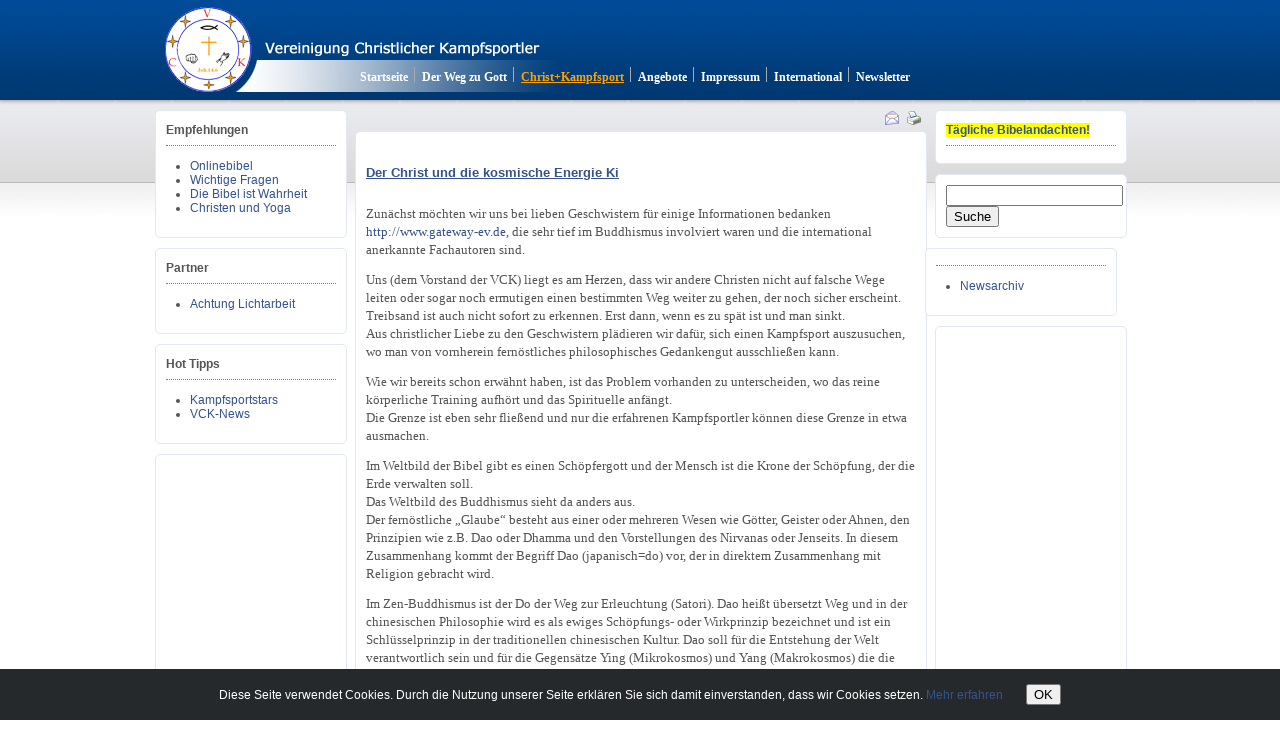

--- FILE ---
content_type: text/html; charset=UTF-8
request_url: https://www.vck-web.org/christ-und-ki
body_size: 8354
content:
<!DOCTYPE html PUBLIC "-//W3C//DTD XHTML 1.1//EN" "http://www.w3.org/TR/xhtml11/DTD/xhtml11.dtd">
<html xmlns="http://www.w3.org/1999/xhtml" xml:lang="de">
<head>
<title>Vereinigung Christlicher Kampfsportler Christ und Ki</title>
<meta http-equiv="content-type" content="text/html; charset=utf-8" />
<meta name="description" content="" />
<meta name="keywords" content="" />
<meta name="author" content="Vereinigung Christlicher Kampfsportler" />
<meta name="copyright" content="https://www.vck-web.org" />
<meta name="revisit-after" content="after 7 days" />
<!--<meta http-equiv="expires" content="3600" />-->
<meta http-equiv="content-language" content="de" />
<meta http-equiv="Content-Script-Type" content="text/javascript" />
<meta http-equiv="content-language" content="de" />
<meta http-equiv="imagetoolbar" content="no" />
<meta name="generator" content="Jadax" />
<meta http-equiv="Content-Style-Type" content="text/css" />
<link rel="shortcut icon" href="https://www.vck-web.org/template/default/images/favicon.ico" />
<link rel="stylesheet" type="text/css" href="https://www.vck-web.org/include/style.css" />
<link rel="stylesheet" type="text/css" href="https://www.vck-web.org/template/default/style.css" />
<link rel="stylesheet" type="text/css" href="https://www.vck-web.org/template/default/tabs/tabs.css" />
<script language="JavaScript" type="text/javascript">
/*<![CDATA[*/
function divresize(){
// Gibt die Y-Koordinate der Testbilder wieder
var simg1 = document.getElementById("simg1").offsetTop;
var simg2 = document.getElementById("simg2").offsetTop;
var simg3 = document.getElementById("simg3").offsetTop;
var fimg = document.getElementById("fimg").offsetTop;
// Blendet die div_fills der kürzenren Seiten ein
if(simg3 < simg2 || simg3 < simg1){document.getElementById("div_fill3").style.visibility = "visible"; var open_div3 = 1;}
if(simg2 < simg3 || simg2 < simg1){document.getElementById("div_fill2").style.visibility = "visible"; var open_div2 = 1;}
if(simg1 < simg3 || simg1 < simg2){document.getElementById("div_fill1").style.visibility = "visible"; var open_div1 = 1;}
// Berechnet die benötigte Höhe der div_fills
var divhight1 = fimg - simg1 - 20;
var divhight2 = fimg - simg2 - 20;
var divhight3 = fimg - simg3 - 20;
// Bringt die benötigten div_fills auf die richtige Länge
if(open_div1){document.getElementById("div_fill1").style.height="" + divhight1 + "px";}
if(open_div2){document.getElementById("div_fill2").style.height="" + divhight2 + "px";}
if(open_div3){document.getElementById("div_fill3").style.height="" + divhight3 + "px";}
// Wenn zu klein div_fill ausblenden
if(divhight1 < 20){document.getElementById("div_fill1").style.visibility = "collapse";}
if(divhight2 < 20){document.getElementById("div_fill2").style.visibility = "collapse";}
if(divhight3 < 20){document.getElementById("div_fill3").style.visibility = "collapse";}
}
/*]]>*/
</script> 
<script type="text/javascript" src="/include/js/jquery.js"></script>
<script type="text/javascript" src="/include/js/jadax.js"></script><link rel="stylesheet" media="all" type="text/css" href="https://www.vck-web.org/template/default/menu/quickmenu_styles.css" />
<script type="text/javascript" src="https://www.vck-web.org/template/default/menu/quickmenu.js"></script>
</head>
<body >
<div id="header">
    <a href="/"><img src="https://www.vck-web.org/template/default/images/logo.png" alt="" id="logo" /></a>
    <div id="menuline"><ul id="qm0" class="qmmc"><li class="x"><a href="https://www.vck-web.org/" class="y" id="n-1">Startseite</a></li><li><span class="qmdivider qmdividery" ></span></li><li class="x"><a href="https://www.vck-web.org/weg-zu-gott" class="y qmparent" id="n-18">Der Weg zu Gott</a><ul><li class="x first"><a href="https://www.vck-web.org/kind-gottes" class="y">Kind Gottes werden</a></li><li class="x"><a href="https://www.vck-web.org/erfuellte-prophetien" class="y">Bibelprophetien</a></li><li class="x"><a href="https://www.vck-web.org/beweise-auferstehung" class="y">Auferstehung real</a></li><li class="x"><a href="https://www.vck-web.org/zeichen" class="y">Chines. Zeichen</a></li><li class="x"><a href="https://www.vck-web.org/inspiration-der-bibel" class="y">Inspiration Bibel</a></li></ul></li><li><span class="qmdivider qmdividery" ></span></li><li class="x"><a href="https://www.vck-web.org/kampfsport" class="y qmparent qmactive" id="n-206">Christ+Kampfsport</a><ul><li class="x first"><a href="https://www.vck-web.org/zeugnisse" class="y">Zeugnisse</a></li><li class="x"><a href="https://www.vck-web.org/christ-und-gewalt" class="y">Christ und Gewalt</a></li><li class="x"><a href="https://www.vck-web.org/spirituelle-grenzen" class="y qmparent">Geistl. Grenzen</a><ul><li class="x first"><a href="https://www.vck-web.org/christ-und-ki" class="y qmactive">Christ und Ki</a></li><li class="x"><a href="https://www.vck-web.org/spirituelle-erfahrungen" class="y">Spir. Zeugnisse</a></li><li class="x"><a href="https://www.vck-web.org/fernoestliche-sportarten" class="y">FernÃ¶stl Sport</a></li></ul></li><li class="x"><a href="https://www.vck-web.org/lexikon" class="y">Lexikon</a></li></ul></li><li><span class="qmdivider qmdividery" ></span></li><li class="x"><a href="https://www.vck-web.org/angebote" class="y qmparent" id="n-15">Angebote</a><ul><li class="x first"><a href="https://www.vck-web.org/links" class="y">Links</a></li><li class="x"><a href="https://www.vck-web.org/kampfsportauswahl" class="y">Kampfsportauswahl</a></li><li class="x"><a href="https://www.vck-web.org/buchtipps" class="y">Buchtipps</a></li><li class="x"><a href="https://www.vck-web.org/bibelglaubensquiz-2010" class="y">BibelGlaubensquiz</a></li><li class="x"><a href="https://www.vck-web.org/videos" class="y qmparent">Videos</a><ul><li class="x first"><a href="https://www.vck-web.org/paul-washer" class="y">Paul Washer </a></li><li class="x"><a href="https://www.vck-web.org/videos-esoterik-new-age" class="y">Esoterik & New Age</a></li><li class="x"><a href="https://www.vck-web.org/videos-bibelthemen" class="y">Videos Bibelthemen</a></li></ul></li><li class="x"><a href="https://www.vck-web.org/downloadportal" class="y">Downloadportal</a></li></ul></li><li><span class="qmdivider qmdividery" ></span></li><li class="x"><a href="https://www.vck-web.org/impressum" class="y qmparent" id="n-2">Impressum</a><ul><li class="x first"><a href="https://www.vck-web.org/datenschutzerklaerung" class="y">Datenschutzerkl.</a></li><li class="x"><a href="https://www.vck-web.org/disclaimer" class="y">Disclaimer</a></li></ul></li><li><span class="qmdivider qmdividery" ></span></li><li class="x"><a href="https://www.vck-web.org/international" class="y qmparent" id="n-19">International</a><ul><li class="x first"><a href="https://www.vck-web.org/english" class="y qmparent">English</a><ul><li class="x first"><a href="https://www.vck-web.org/christian-and-fightsport" class="y qmparent">Christ & Fighting</a><ul><li class="x first"><a href="https://www.vck-web.org/christianity-and-ki" class="y">Cosmic Energy</a></li><li class="x"><a href="https://www.vck-web.org/special-for-christian-in-martial-art" class="y">Ki & Christianity</a></li></ul></li><li class="x"><a href="https://www.vck-web.org/theological-orientation" class="y">Theology</a></li><li class="x"><a href="https://www.vck-web.org/spiritual-themes" class="y">Spiritual Themes</a></li></ul></li><li class="x"><a href="https://www.vck-web.org/espanol" class="y qmparent">EspaÃ±ol</a><ul><li class="x first"><a href="https://www.vck-web.org/theological-espana" class="y">TeologÃ­a</a></li></ul></li><li class="x"><a href="https://www.vck-web.org/francais" class="y qmparent">FranÃ§ais</a><ul><li class="x first"><a href="https://www.vck-web.org/chretien-et-sport-de-combat" class="y qmparent">ChrÃ©tien & combat</a><ul><li class="x first"><a href="https://www.vck-web.org/chretiens-et-ki" class="y">Le Ki Ã©nergie</a></li></ul></li><li class="x"><a href="https://www.vck-web.org/theologique" class="y">ThÃ©ologie</a></li></ul></li><li class="x"><a href="https://www.vck-web.org/italiano" class="y qmparent">Italiano</a><ul><li class="x first"><a href="https://www.vck-web.org/cristiano-e-spordilotta" class="y">Cristiano e Lotta</a></li><li class="x"><a href="https://www.vck-web.org/direzione-teologico" class="y">Teologica</a></li></ul></li><li class="x"><a href="https://www.vck-web.org/portuguesa" class="y qmparent">PortuguÃ©s</a><ul><li class="x first"><a href="https://www.vck-web.org/crista-e-artes-marciais" class="y">crista e marciais</a></li></ul></li><li class="x"><a href="https://www.vck-web.org/russisch" class="y qmparent">PÑƒÑÑÐºÐ¸Ð¹</a><ul><li class="x first"><a href="https://www.vck-web.org/christianity-fighting-russia" class="y qmparent">Ð¥Ñ€Ð¶Ñ„Ð¸Ð´Ð¿ÐºÐ°</a><ul><li class="x first"><a href="https://www.vck-web.org/ki-energy-russia" class="y">Ð³Ñ€Ð°Ð½Ð¸Ñ†Ñ‹</a></li><li class="x"><a href="https://www.vck-web.org/christ-und-ki-rus" class="y">Ð´Ð»Ñ Ñ…Ñ€Ð¸ÑÑ‚H</a></li></ul></li><li class="x"><a href="https://www.vck-web.org/theological-russia" class="y">Ð‘Ð¾Ð³Ð¾ÑÐ»Ð¾Ð²Ñ</a></li></ul></li><li class="x"><a href="https://www.vck-web.org/svenska" class="y">Svenska</a></li><li class="x"><a href="https://www.vck-web.org/way-to-god" class="y qmparent">The way to God</a><ul><li class="x first"><a href="https://www.vck-web.org/child-of-god" class="y">Child of God</a></li><li class="x"><a href="https://www.vck-web.org/signs" class="y">Chinese signs</a></li><li class="x"><a href="https://www.vck-web.org/fulfilled-prophecys" class="y">Bible Prophecies</a></li><li class="x"><a href="https://www.vck-web.org/discoveries" class="y">Biblical artefacts</a></li></ul></li><li class="x"><a href="https://www.vck-web.org/le-chemin-celeste" class="y qmparent">Le chemin celeste</a><ul><li class="x first"><a href="https://www.vck-web.org/propheties" class="y">Bible prophÃ©ties</a></li><li class="x"><a href="https://www.vck-web.org/archeologie" class="y">ArchÃ©ologie</a></li><li class="x"><a href="https://www.vck-web.org/enfant-de-dieu" class="y">Enfant de Dieu</a></li></ul></li><li class="x"><a href="https://www.vck-web.org/videos-int" class="y qmparent">Videos Int.</a><ul><li class="x first"><a href="https://www.vck-web.org/videos-es" class="y">Videos EspaÃ±ol</a></li><li class="x"><a href="https://www.vck-web.org/videos-it" class="y">Videos Italiano</a></li><li class="x"><a href="https://www.vck-web.org/videos-port" class="y">PortuguÃªs Video</a></li><li class="x"><a href="https://www.vck-web.org/videos-en" class="y">English Videos</a></li></ul></li><li class="x"><a href="https://www.vck-web.org/links-int" class="y">Links Int. </a></li><li class="x"><a href="https://www.vck-web.org/downloads-int" class="y">Downloads Int.</a></li><li class="x"><a href="https://www.vck-web.org/spiritual-testimonies" class="y">Spiritual Reports</a></li><li class="x"><a href="https://www.vck-web.org/spiritual-lessons" class="y qmparent">Spiritual lessons</a><ul><li class="x first"><a href="https://www.vck-web.org/biblequiz-2010" class="y">Biblequiz 2010</a></li></ul></li><li class="x"><a href="https://www.vck-web.org/testimonies" class="y">Testimonies</a></li></ul></li><li><span class="qmdivider qmdividery" ></span></li><li class="x"><a href="https://www.vck-web.org/newsletter/index.php?id=10" class="y" id="n-10">Newsletter </a></ul><script type="text/javascript">qm_create(0,false,0,500,false,false,false,false,false);</script><!--[END-QM0]--></div>
</div>
<div id="body">
  <div id="sitebar_left">
  <div class="block b_left b_color3"><strong>Empfehlungen</strong> <hr />
<ul>
    <li><a href="https://www.bibleserver.com" target="_blank">Onlinebibel</a></li>
    <li><a href="http://www.the-good-news.org/de/spurensuche-nach-dem-ursprung" target="_blank">Wichtige Fragen</a></li>
<li><a href="http://www.bibel-wahrheit.de" target="_blank">Die Bibel ist Wahrheit</a></li>
    <li><a href="/videos-esoterik-new-age#yoga">Christen und Yoga</a></li>
</ul>
</div><div class="block b_left b_color3"><strong>Partner</strong> <hr />
<ul>
    <li><a href="http://www.achtung-lichtarbeit.de" target="_blank">Achtung Lichtarbeit</a></li>
</ul>
</div><div class="block b_left b_color3"><strong>Hot Tipps</strong><hr />
<ul>
    <li><a href="/stars">Kampfsportstars</a></li>
    <li><a href="/newsletter">VCK-News</a></li>
</ul>
</div>  <div class="block b_left b_color6" id="div_fill1" style="height: 20px; margin-bottom: -40px !important; visibility:collapse;"><img src="/images/spacer.gif" id="simg1" style="border: none" /></div>
  </div>
  <div id="content"><div class="toolbar"><a href="/tools/recommends.php?id=142"><img src="https://www.vck-web.org/images/mail_16.png" border="0" width="16" height="16" hspace="3"></a><a target="_blank" href="/tools/print.php?id=142"><img src="https://www.vck-web.org/images/printer_16.png" border="0" width="16" height="16" hspace="3"></a></div>
<div id="data"><div class="block b_content b_color3">
<h5><u>Der Christ und die kosmische Energie Ki </u></h5>
<p class="rtejustify"><span style="font-size: small;"><span style="font-family: Verdana;">Zun&auml;chst m&ouml;chten wir uns bei lieben Geschwistern f&uuml;r einige Informationen bedanken <a href="http://www.gateway-ev.de/" target="_blank">http://www.gateway-ev.de</a>, die sehr tief im Buddhismus involviert waren und die international anerkannte Fachautoren sind.</span></span></p>
<p class="rtejustify"><span style="font-size: small;"><span style="font-family: Verdana;">Uns (dem Vorstand der VCK) liegt es am Herzen, dass wir andere Christen nicht auf falsche Wege leiten oder sogar noch ermutigen einen bestimmten Weg weiter zu gehen, der noch sicher erscheint.<br />
Treibsand ist auch nicht sofort zu erkennen. Erst dann, wenn es zu sp&auml;t ist und man sinkt.<br />
Aus christlicher Liebe zu den Geschwistern pl&auml;dieren wir daf&uuml;r, sich einen Kampfsport auszusuchen, wo man von vornherein fern&ouml;stliches philosophisches Gedankengut ausschlie&szlig;en kann.</span></span></p>
<p class="rtejustify"><span style="font-size: small;"><span style="font-family: Verdana;">Wie wir bereits schon erw&auml;hnt haben, ist das Problem vorhanden zu unterscheiden, wo das reine k&ouml;rperliche Training aufh&ouml;rt und das Spirituelle anf&auml;ngt.<br />
Die Grenze ist eben sehr flie&szlig;end und nur die erfahrenen Kampfsportler k&ouml;nnen diese Grenze in etwa ausmachen.</span></span></p>
<p class="rtejustify"><span style="font-size: small;"><span style="font-family: Verdana;">Im Weltbild der Bibel gibt es einen Sch&ouml;pfergott und der Mensch ist die Krone der Sch&ouml;pfung, der die Erde verwalten soll.<br />
Das Weltbild des Buddhismus sieht da anders aus.<br />
Der fern&ouml;stliche &bdquo;Glaube&ldquo; besteht aus einer oder mehreren Wesen wie G&ouml;tter, Geister oder Ahnen, den Prinzipien wie z.B. Dao oder Dhamma und den Vorstellungen des Nirvanas oder Jenseits. In diesem Zusammenhang kommt der Begriff Dao (japanisch=do) vor, der in direktem Zusammenhang mit Religion gebracht wird. </span></span></p>
<p class="rtejustify"><span style="font-size: small;"><span style="font-family: Verdana;">Im Zen-Buddhismus ist der Do der Weg zur Erleuchtung (Satori). Dao hei&szlig;t &uuml;bersetzt Weg und in der chinesischen Philosophie wird es als ewiges Sch&ouml;pfungs- oder Wirkprinzip bezeichnet und ist ein Schl&uuml;sselprinzip in der traditionellen chinesischen Kultur. Dao soll f&uuml;r die Entstehung der Welt verantwortlich sein und f&uuml;r die Gegens&auml;tze Ying (Mikrokosmos) und Yang (Makrokosmos) die die Welt durchdringen. Dao umfasst die materielle, als auch unsichtbare Welt. &nbsp;Dao, das auch den h&ouml;chsten Seinszustand darstellt, ist der unpers&ouml;nliche Gegenpol zum christlichen Sch&ouml;pfergott, der in Jesus Mensch wurde und damit der einzige Weg zum ewigen Vater ist.</span></span></p>
<p class="rtejustify"><span style="font-size: small;"><span style="font-family: Verdana;">Die elementare Lebensenergie Ki ist die Energie, die durch den K&ouml;rper und das gesamte Universum flie&szlig;t. Auch durchdringt dieses Ki alles und verbindet die mentalen und materiellen Ebenen.<br />
Nun ist es das Bestreben im Buddhismus mit dieser Ki Energie in Ber&uuml;hrung zu kommen, somit auch Eins mit dieser Energie zu werden und ein Teil des G&ouml;ttlichen zu werden.</span></span></p>
<p class="rtejustify"><span style="font-size: small;"><span style="font-family: Verdana;">Wo ist denn jetzt der Unterschied zwischen Karate und TaeKwon-Do und den &quot;westlichen&quot; Kampfsportsystemen wie&nbsp; Boxen, Kickboxen oder Krav Maga? Man kann ja in allen Systemen einen Fauststo&szlig; ausf&uuml;hren.<br />
Die urspr&uuml;ngliche Zielsetzung ist eine andere.</span></span></p>
<p class="rtejustify"><span style="font-size: small;"><span style="font-family: Verdana;">Die meisten fern&ouml;stlichen Systeme wurden von vornherein mit der Philosophie betrieben und kombiniert.<br />
Das K&auml;mpfen war zun&auml;chst eine Notwendigkeit zum &Uuml;berleben. Der Mensch begann dann das K&auml;mpfen nicht nur zu kultivieren, sondern auch zu spiritualisieren. Das hei&szlig;t, dass gewisse Stile aus spirituellen Gr&uuml;nden entstanden sind oder erweitert wurden.</span></span></p>
<p class="rtejustify"><span style="font-size: small;"><span style="font-family: Verdana;"><u>Als extremes Beispiel m&ouml;chte ich das etwas anhand von der Kampfkunst Aikido deutlich machen:</u><br />
Es ist ein Zitat aus einem Gespr&auml;ch mit Shigeo Kamata und Kenji Shimizu &uuml;ber Zen und Aikido. Zwei Sch&uuml;ler von dem Begr&uuml;nder des Aikido:<br />
&quot;Auch Ueshiba Sensei scheint in seiner Jugend nur trainiert zu haben, um stark zu werden, aber nachdem er zur Omote-kyo Religion kam, konnte er die Kraft des Universums wahrnehmen, eine so viel gr&ouml;&szlig;ere Kraft als seine eigene. Danach wandelte sich sein Aikido von blo&szlig;er Technik in eine Kunst, die auch eine mystische Kraft beinhaltete. Ich denke, wer eine Kampfkunst betreibt, strebt zuerst danach, stark zu werden. Aber schlie&szlig;lich sind die M&ouml;glichkeiten der Kunst ersch&ouml;pft, und w&auml;hrend man versucht, diesen toten Punkt zu &uuml;berwinden, kann man Gott wahrnehmen oder den Geist des Universums oder Zen oder irgendetwas in der Art.&quot;<sup>1</sup><br />
Dieses &quot;neue&quot; Aikido wird seitdem gelehrt. In einer Religion gibt es einen Gott. Ist der Gott der Omote-kyo Religion auch der Gott des Christentum?<br />
Die Omote-kyo kann beschrieben werden als eine &bdquo;Mischung aus Shinto-Mythologie, Schamanismus, Gesundbeten und Pers&ouml;nlichkeitskult.</span></span></p>
<p class="rtejustify"><span style="font-size: small;"><span style="font-family: Verdana;">Im ersten Brief von Paulus an die Korinth in Kapitel 10, Verse 19+20 steht:<br />
<em>&bdquo;Was sage ich nun? Dass ein G&ouml;tze etwas sei, oder dass ein G&ouml;tzenopfer etwas sei? Nein, sondern dass die Heiden das, was sie opfern, den&nbsp; D&auml;monen opfern und nicht Gott! Ich will aber nicht, dass ihr in Gemeinschaft mit den D&auml;monen seid.&ldquo;</em><br />
<br />
Walvoord schreibt dazu:<br />
<em>&quot;Es ist zwar richtig, dass ein G&ouml;tze nichts ist ( 1Kor 8,4; vgl. Ps 115,4-7 ), doch hinter dem heidnischen Gottesdienst steht letztlich immer eine d&auml;monische Wirklichkeit. Heidnische Opfer werden den b&ouml;sen Geistern und nicht Gott dargebracht. Durch seine G&uuml;nstlinge verblendet der Gott dieser Welt (2Kor 4,4) die Ungl&auml;ubigen und h&auml;lt sie von der Wahrheit ab. Daher sollen die, die den Tempel Gottes bilden ( 1Kor 3,16; 6,19), die Tempel der G&ouml;tzen meiden (vgl. 2Kor 6,14-18 ).</em>&quot;<sup>2</sup><br />
</span></span></p>
<p class="rtejustify"><span style="font-size: small;"><span style="font-family: Verdana;">Und da sollte Jeder einmal versuchen nachzupr&uuml;fen, wie das mit dem Stil aussieht, den er gerade betreibt.</span></span></p>
<p class="rtejustify"><span style="font-size: small;"><span style="font-family: Verdana;">Jetzt kann man nat&uuml;rlich sagen, dass einen die Philosophie nichts angeht und dass, wenn man im rein k&ouml;rperlichen Bereich bleibt, einem schon nichts passiert, wenn man sich nicht innerlich leer macht. Aber eine Garantie daf&uuml;r gibt es nicht wirklich.<br />
Nat&uuml;rlich wissen wir, dass die Alternativen zum asiatischen Kampfsport nicht immer in n&auml;chster N&auml;he sind und sich nicht alle Leute es leisten k&ouml;nnen, jedes Mal zum Kampfsporttraining eine Weltreise machen zu k&ouml;nnen.<br />
Es gibt Stile, bzw. Kampfkunstarten, da kann man sich gewissen Einfl&uuml;ssen entziehen, anderen nicht.<br />
Von einer Frau wissen wir, dass sie in ihrem Karatetraining die Rituale in der Hocke (Sho me ni rei +&nbsp; Sensei ni rei) nicht mitmacht, sondern sich zum Beten zur&uuml;ckzieht. Mit dem Trainer und mit dem Verein gab es deswegen keine Schwierigkeiten. <br />
Es geh&ouml;rt sehr viel Mut, sich von gewissen Dingen, die im Verein und im Budo &uuml;blich sind, abzugrenzen.<br />
Dazu geh&ouml;rt zum Beispiel auch der Kampfschrei, wo meistens die Silbe &bdquo;Ki&ldquo; enthalten ist. Dann &ouml;ffnet man sich diesem Ki.</span></span></p>
<p class="rtejustify"><span style="font-size: small;"><span style="font-family: Verdana;">Wir m&ouml;chten hier Niemanden richten oder verdammen. Wir m&ouml;chten nur daf&uuml;r pl&auml;dieren auf Nummer Sicher zu gehen, denn wenn es Auswirkungen gibt, so schreiten sie fast unbemerkt schleichend voran.<br />
Sie treten nicht deutlich Zutage wie bei einem Kampfsportler der sich ganz bewusst dem Ki &ouml;ffnet.</span></span></p>
<p class="rtejustify"><span style="font-size: small;"><span style="font-family: Verdana;">Die Auswirkungen <u>k&ouml;nnen</u> wie folgt sein:<br />
</span></span></p>
<ul>
    <li class="rtejustify">Das geistliche Leben als Christ verliert an Qualit&auml;t</li>
    <li class="rtejustify"><span style="font-size: small;"><span style="font-family: Verdana;">Unf&auml;higkeit zum echten Beten und Glauben<br />
    </span></span></li>
    <li class="rtejustify"><span style="font-size: small;"><span style="font-family: Verdana;">Angstzust&auml;nde<br />
    </span></span></li>
    <li class="rtejustify"><span style="font-size: small;"><span style="font-family: Verdana;">Nerv&ouml;se St&ouml;rungen oder gar Schwermut<br />
    </span></span></li>
    <li class="rtejustify"><span style="font-size: small;"><span style="font-family: Verdana;">Wechselstimmung zwischen Hochgef&uuml;hl und Niedergeschlagenheit<br />
    </span></span></li>
    <li class="rtejustify"><span style="font-size: small;"><span style="font-family: Verdana;">Es kommt nicht zu einem &quot;Durchbruch&quot; wenn es darum geht sich dem </span></span><span style="font-size: small;"><span style="font-family: Verdana;">Herrn ganz zu Verf&uuml;gung zu stellen<br />
    </span></span></li>
    <li class="rtejustify"><span style="font-size: small;"><span style="font-family: Verdana;">Es zeigen sich Ver&auml;nderungen die zur Pers&ouml;nlichkeit geh&ouml;ren, die man aber nicht </span></span><span style="font-size: small;"><span style="font-family: Verdana;">selber wahrnimmt (z.B. unkontrollierte Wutausbr&uuml;che, obwohl doch eigentlich der</span></span><span style="font-size: small;"><span style="font-family: Verdana;"> Geist des Budo Sanftmut lehrt).<br />
    </span></span></li>
</ul>
<p class="rtejustify"><span style="font-size: small;"><span style="font-family: Verdana;"><br />
<br />
<a href="http://www.vck-web.org/spirituelle-grenzen"><strong><span style="font-size: medium;">Zur&uuml;ck</span></strong></a><span style="font-size: medium;"> zu den Spirituellen Grenzen</span><br />
<br />
<br />
<br />
<span style="font-size: xx-small;">1) Copyright &copy; 1974 - 2006 Aikido Journal All Rights Reserved<br />
2) Das Neue Testament erkl&auml;rt und ausgelegt/ hrsg. von John F. Walvoord u. Roy B. Zuck.-Neuhausen-Stuttgart: H&auml;nssler. (h&auml;nssler-Bibelwissen)</span><br />
</span></span></p>
</div></div><script type="text/javascript" src="/include/js/ajax.js"></script>

<!-- Piwik -->
<script type="text/javascript">
  var _paq = _paq || [];
  _paq.push(["setDocumentTitle", document.domain + "/" + document.title]);
  _paq.push(["setCookieDomain", "*.www.vck-web.org"]);
  _paq.push(["setDomains", ["*.www.vck-web.org"]]);
  _paq.push(['trackPageView']);
  _paq.push(['enableLinkTracking']);
  (function() {
    var u="//analytics.4system.de/";
    _paq.push(['setTrackerUrl', u+'piwik.php']);
    _paq.push(['setSiteId', '30']);
    var d=document, g=d.createElement('script'), s=d.getElementsByTagName('script')[0];
    g.type='text/javascript'; g.async=true; g.defer=true; g.src=u+'piwik.js'; s.parentNode.insertBefore(g,s);
  })();
</script>
<noscript><p><img src="//analytics.4system.de/piwik.php?idsite=30" style="border:0;" alt="" /></p></noscript>
<!-- End Piwik Code -->


<!-- Cookie Sie Form -->
<div style="position: fixed; left: 0px; bottom: 0px; width: 100%; background: #25292C; color: #FFF; z-index: 1200; text-align: center; padding: 15px 0; display: none;" id="allow_cookies">
  Diese Seite verwendet Cookies. Durch die Nutzung unserer Seite erkl&auml;ren Sie sich damit einverstanden, dass wir Cookies setzen. <a href="/tools/reginfo.php?id=2&i=datasafe">Mehr erfahren</a>
  <button class="btn btn-default btn-sm" style="margin-left: 20px;" onclick="allow_cookies();">OK</button>
</div>
<script type="text/javascript">
if(!getCookie('cookies_allowed')){
  document.getElementById('allow_cookies').style.display = "block";
}
function allow_cookies(){
  setCookie('cookies_allowed','I allow Cookies','90');
    $( "#allow_cookies" ).fadeOut( "slow", function() {
      // Animation complete.
    });
}
function setCookie(cname, cvalue, exdays) {
    var d = new Date();
    d.setTime(d.getTime() + (exdays*24*60*60*1000));
    var expires = "expires="+ d.toUTCString();
    document.cookie = cname + "=" + cvalue + ";" + expires + ";path=/";
}
function getCookie(cname) {
    var name = cname + "=";
    var ca = document.cookie.split(';');
    for(var i = 0; i <ca.length; i++) {
        var c = ca[i];
        while (c.charAt(0) == ' ') {
            c = c.substring(1);
        }
        if (c.indexOf(name) == 0) {
            return c.substring(name.length, c.length);
        }
    }
    return "";
}
</script><script type="text/javascript" src="/include/js/jquery.lightbox.js"></script>
  <div class="block b_content b_color1" id="div_fill2" style="height: 20px; margin-bottom: -40px !important; visibility:collapse;"><img src="/images/spacer.gif" id="simg2" style="border: none" /></div>
  </div>
  <div id="sitebar_right">
    <div class="block b_right b_color3"><a href="http://www.gute-saat.de/" onclick="window.open(this.href,'','resizable=no,location=no,menubar=no,scrollbars=no,status=no,toolbar=no,fullscreen=no,dependent=no,width=700,height=400,left=500,top=150,status'); return false"><span style="background-color: rgb(255, 255, 0);"><strong>T&auml;gliche Bibelandachten!</strong></span></a> <hr />
</div><div class="block b_right b_color3"><form method="get" action="/tools/search.php" class="searchform">
  <input name="search" class="textbox" type="text" />
  <input name="submit" class="button" value="Suche" type="submit" />
  <input type="hidden" name="id" value="" />
</form></div><div class="block b_left b_color3"><hr />
<ul>
        <li><a href="/newsletter/index.php?id=10">Newsarchiv</a></li>
</ul>
</div>    <div class="block b_right b_color6" id="div_fill3" style="height: 20px; margin-bottom: -40px !important; visibility:collapse;"><img src="/images/spacer.gif" id="simg3" style="border: none" /></div>
  </div>
  <div class="clear-all"><!-- --></div>
</div>
<div id="footer">
  <div id="footer_content"><a title="Webdesign und Programmierung" href="http://webdesign-internet-agentur.com">CMS Jadax - Jadax Webdesignagentur</a><br />
<br />
<br />
<br />
<br />
<br />
<br />
<br /></div>
</div>
<img src="/images/spacer.gif" id="fimg" style="border: none" />
<script language="JavaScript" type="text/javascript">
/*<![CDATA[*/
divresize();
/*]]>*/
</script>
</body>
</html>

--- FILE ---
content_type: text/css
request_url: https://www.vck-web.org/include/style.css
body_size: 1958
content:
body  {
font-family: Arial;
font-size: 10pt;
}

.small {
font-size : 10px;
}

.info_error {
color : #EE0000;
font-weight : bold;
}
.info_default {
color : #000000;
font-weight : bold;
}

.info {
height: auto;
background: #FFFFCD;
color: #555555;
padding: 10px;
border : 1px solid #c2260c;
margin-bottom: 10px;
}

.startpopup {
height: auto;
background: #FFFFCD;
color: #555555;
padding: 10px;
border : 1px solid #c2260c;
margin-bottom: 10px;
}

img.imgborder {
	border: 1px solid #DADADA;
	padding: 5px;
}
img.right {
  float: right;
   margin: 0px 0px 5px 10px;
}
img.left {
  float: left; 
   margin: 0px 10px 5px 0px;
}

#flogin {
margin : 4px;
}

#data ul li {
	/*list-style-image: url(/images/point.gif);*/
	margin : 4px 0px 4px 0px;
}

.contact {
margin: 18px;
}

/* Shopformatierung - Anfang */
.first_prize_large {
  color: #555555;
  font-size: 15px;
  font-weight: bold;
}
.first_prize_small {
  color: #555555;
  font-size: 11px;
  font-weight: bold;
}
.second_prize_large {
  color: #808080;
  font-size: 15px;
}
.second_prize_small {
  color: #808080;
  font-size: 11px;
}
.third_prize_large {
  color: #CC0000;
  font-size: 15px;
  font-weight: bold;
}
.third_prize_small {
  color: #CC0000;
  font-size: 11px;
  font-weight: bold;
}
.prize_right {
  text-align: right;
}

.shopbox {
	color: #000000;
	float: left;
	width: 33%;
}
.shopbox_header {
	background-color: #D9E2EC;
	border : 1px solid #9d9d9d;
	height: 62px;
	padding: 5px;
	margin: 5px;
	text-align: center;
	color: #000000;
	font-weight: bold;
	overflow: hidden;
	vertical-align: middle;
	top: auto;
}
.shopbox_body {
	height: 160px;
	background-color: #FFFFFF;
	border: 1px solid #9d9d9d;
	margin: 5px;
	text-align:center;
	overflow: hidden;
}

.shopbox_footer {
	background-color: #E9E9E9;
	border : 1px solid #9d9d9d;
	padding: 5px;
	margin: 5px;
}
.shopbox_content_li {
	text-align: left;
	float: left;
}
.shopbox_content_re {
	text-align: right;
}
.shopbox_content {
	clear: both;
	font-size: 10px;
}
.shopbox_content a {
	font-size: 10px;
}

/* Shopformatierung - Ende */

.icon {
	border:none;
	vertical-align: middle;
	padding: 3px 3px 3px 3px;
}
#einepopupbox{
visibility : hidden;
}

blockquote {
	background-color:#fff;
	border : 1px solid #9d9d9d;
	margin: 5px;
	padding: 5px;
}
.calendar_on {color:blue; font-size:10px; font-weight: bold;}
.calendar_off {color:#555555; font-size:10px;}

.toolbar {
	text-align:right;
}

/* Tagwolke & Auflistung*/
.twolke {
  padding-right: 5px;
}

.twolke a {
    text-decoration: none;
}

.twolke a:hover,.twolke a:focus {
    text-decoration: underline;
}

.tagw1 {
  font-size: 1em;
}

.tagw2 {
  font-size: 1.3em;
}

.tagw3 {
  font-size: 1.6em;
}

.tagw4 {
  font-size: 1.9em;
}

.tagw5 {
  font-size: 2.2em;
}

.tagw5m {
  font-size: 2.5em;
}


/**
 * jQuery lightBox plugin
 * This jQuery plugin was inspired and based on Lightbox 2 by Lokesh Dhakar (http://www.huddletogether.com/projects/lightbox2/)
 * and adapted to me for use like a plugin from jQuery.
 * @name jquery-lightbox-0.5.css
 * @author Leandro Vieira Pinho - http://leandrovieira.com
 * @version 0.5
 * @date April 11, 2008
 * @category jQuery plugin
 * @copyright (c) 2008 Leandro Vieira Pinho (leandrovieira.com)
 * @license CC Attribution-No Derivative Works 2.5 Brazil - http://creativecommons.org/licenses/by-nd/2.5/br/deed.en_US
 * @example Visit http://leandrovieira.com/projects/jquery/lightbox/ for more informations about this jQuery plugin
 */
#jquery-overlay {
	position: absolute;
	top: 0;
	left: 0;
	z-index: 90;
	width: 100%;
	height: 500px;
}
#jquery-lightbox {
	position: absolute;
	top: 0;
	left: 0;
	width: 100%;
	z-index: 100;
	text-align: center;
	line-height: 0;
}
#jquery-lightbox a img { border: none; }
#lightbox-container-image-box {
	position: relative;
	background-color: #fff;
	width: 250px;
	height: 250px;
	margin: 0 auto;
}
#lightbox-container-image { padding: 10px; }
#lightbox-loading {
	position: absolute;
	top: 40%;
	left: 0%;
	height: 25%;
	width: 100%;
	text-align: center;
	line-height: 0;
}
#lightbox-nav {
	position: absolute;
	top: 0;
	left: 0;
	height: 100%;
	width: 100%;
	z-index: 10;
}
#lightbox-container-image-box > #lightbox-nav { left: 0; }
#lightbox-nav a { outline: none;}
#lightbox-nav-btnPrev, #lightbox-nav-btnNext {
	width: 49%;
	height: 100%;
	zoom: 1;
	display: block;
}
#lightbox-nav-btnPrev {
	left: 0;
	float: left;
}
#lightbox-nav-btnNext {
	right: 0;
	float: right;
}
#lightbox-container-image-data-box {
	font: 10px Verdana, Helvetica, sans-serif;
	background-color: #fff;
	margin: 0 auto;
	line-height: 1.4em;
	overflow: auto;
	width: 100%;
	padding: 0 10px 0;
}
#lightbox-container-image-data {
	padding: 0 10px;
	color: #666;
}
#lightbox-container-image-data #lightbox-image-details {
	width: 70%;
	float: left;
	text-align: left;
}
#lightbox-image-details-caption { font-weight: bold; }
#lightbox-image-details-currentNumber {
	display: block;
	clear: left;
	padding-bottom: 1.0em;
}
#lightbox-secNav-btnClose {
	width: 66px;
	float: right;
	padding-bottom: 0.7em;
}
img, div, a, input { behavior: url(/include/iepngfix.htc) } /* F�r transparente PNGs */

.content_box {
  background-color: #f3f8fd;
  border: 1px solid #ccd8e4;
  padding: 10px;
  /*text-align: center; width: 100%;*/
  -webkit-border-radius: 7px;
  -moz-border-radius: 7px;
  border-radius: 7px;
  margin-bottom: 7px;
  behavior: url(/include/PIE.htc);
}

#service_info {
  position: absolute;
  right: 0px;
  top: 0px;
  margin: 10px;
  z-index: 700;
}

.comments {
  margin-bottom: 10px;
}


/* Tree Men� Block - Anfang - */
#tree_menu {

}
.menu_minus {
  padding-left: 12px;
  background-image: url(../images/minus.png);
  background-repeat: no-repeat;
  background-position: 0 5px;
  margin-bottom: 3px;
}
.menu_plus {
  padding-left: 12px;
  background-image: url(../images/plus.png);
  background-repeat: no-repeat;
  background-position: 0 5px;
  margin-bottom: 3px;
}
.menu_point {
  padding-left: 12px;
  background-image: url(../images/point.png);
  background-repeat: no-repeat;
  background-position: 0 5px;
  margin-bottom: 3px;
  /*border: dotted #D9E2EC 1px;*/
}
.menu_top_page {
  font-weight: bold;
}
.menu_aktive_page {
  font-weight: bold;
}
.menu_passive_page {
  font-weight: normal;
}
/* Tree Men� Block - Ende - */


/* Schatten, Rundungen, Verf�ufe */
/* http://css3pie.com/ F�r CSS� Anweisungen*/
/* nur diese Zeile in die Klasse einf�gen -> behavior: url(/include/PIE.htc);*/
/*.boxshadow {
border: 1px solid #696;
padding: 60px 0;
text-align: center; width: 200px;
-webkit-border-radius: 8px;
-moz-border-radius: 8px;
border-radius: 8px;
-webkit-box-shadow: #666 0px 2px 3px;
-moz-box-shadow: #666 0px 2px 3px;
box-shadow: #666 0px 2px 3px;
background: #EEFF99;
background: -webkit-gradient(linear, 0 0, 0 bottom, from(#EEFF99), to(#66EE33));
background: -moz-linear-gradient(#EEFF99, #66EE33);
background: linear-gradient(#EEFF99, #66EE33);
-pie-background: linear-gradient(#EEFF99, #66EE33);
behavior: url(/include/PIE.htc);
}*/


--- FILE ---
content_type: text/css
request_url: https://www.vck-web.org/template/default/style.css
body_size: 3229
content:
body,td,th {
	font-family: Verdana, Geneva, sans-serif;
	line-height:18px;
	font-size: 12px;
	color: #555;
}
body {
	background-image: url(images/bg_head.jpg);
    background-repeat: repeat-x;
    background-color: #FFFFFF;
	margin-left: 0px;
	margin-top: 0px;
	margin-right: 0px;
	margin-bottom: 0px;
}
#header {
	margin-left:auto;
	margin-right:auto;
	width: 970px;
	height: 110px;
}
#logo {
  position: absolute;
  left: 50%;
  top: 7px;
  margin-left: -475px;
  border: none;
  z-index: 2;
}
#menuline {
	position: absolute;
    left: 50%;
    top: 58px;
    margin-left: -290px;
    z-index: 10;
}
#flags {
  position: absolute;
  left: 50%;
  top: 12px;
  width: 120px;
  margin-left: 360px;
  z-index: 10;
}
#body {
	margin-left:auto;
	margin-right:auto;
	width: 970px;
	height: auto;
    /*background-color: #FFFFCC;*/
}
#sitebar_left {
	float:left;
	width: 200px;
	height: auto;
}
#content {
	float:left;
	width: 570px;
	height: auto;
}
#sitebar_right {
	float:right;
	width: 200px;
	height: auto;
}
.block {
  /*height: auto;*/
  padding: 10px 10px;
  -webkit-border-radius: 5px;
  -moz-border-radius: 5px;
  border-radius: 5px;
  /*behavior: url(/include/PIE.htc);*/
}
.iblock {
  /*height: auto;*/
  /*padding: 10px 10px;*/
  -webkit-border-radius: 5px;
  -moz-border-radius: 5px;
  border-radius: 5px;
  /*behavior: url(/include/PIE.htc);*/
}
.ib_left {
  margin-right: 10px;
  margin-bottom: 10px;
  width: 190px;
  height: auto;
}

.b_left {
  margin-right: 10px;
  margin-bottom: 10px;
  width: 170px;
  height: auto;
}
.b_content {
  margin-bottom: 10px;
  width: 550px;
  height: auto;
}
.b_content_box {
  /*margin-bottom: 10px;*/
  height: 100%;
-webkit-box-shadow: #969ba4 0px 1px 1px;
-moz-box-shadow: #969ba4 0px 1px 1px;
box-shadow: #969ba4 0px 1px 1px;
}
.b_right {
  margin-left: 10px;
  margin-bottom: 10px;
  width: 170px;
  height: auto;
}
/* Farben der Bl�cke */
.b_color1 {
  border: solid #e1e8f3 1px;
  background: #fff; /* Fallback IE 6-8 */
  z-index: 0;
}
.b_color2 {
  border: solid #e1e8f3 1px;
  background: #FFF; /* Fallback IE 6-8 */
}
.b_color3 {
  border: solid #e1e8f3 1px;
   /*background: #f8f7f7;*/ /* Fallback IE 6-8 */
   background: #FFF; /* Fallback IE 6-8 */
}
.b_color4 {
  border: solid #e1e8f3 1px;
  background: #f8f7f7; /* Fallback IE 6-8 */
}
.b_color5 {
  border: solid #e1e8f3 1px;
  background: #f8f7f7; /* Fallback IE 6-8 */
  z-index: 0;
}
.b_color6 {
  border: solid #e1e8f3 1px;
  background: #FFFFFF; /* Fallback IE 6-8 */
}

.chat_border {
  background-color:#999999;
}

.clear-all {
   	clear: both;
}
#footer {
  position: absolute;
  width: 100%;
  background: #e9ebef;
  border-top: 1px solid #d8dfea;
  color: #555;
}
#footer_content {
  margin-left:auto;
  margin-right:auto;
  width: 570px;
  height: auto;
}

#footer_content ul  {
margin-left : 0;
padding-left : 1.5em;
text-indent : 0;
line-height: normal;
}


/* ----------------------------------------------- */

a:link {
	color: #36538d;
	text-decoration: none;
}
a:visited {
	text-decoration: none;
	color: #36538d;
}
a:hover {
	text-decoration: none;
	color: #93bcfd;
}
a:active {
	text-decoration: none;
	color: #36538d;
}

h1 {
font-size : 14pt;
color : #36538d;
}
h2 {
font-size : 13pt;
color : #36538d;
font-weight : bold;
}
h3 {
font-size : 12pt;
color : #36538d;
font-weight : bold;
}
h4 {
font-size : 11pt;
color : #36538d;
}
h5 {
font-size : 10pt;
color : #36538d;
}
h6 {
border : 1px solid blue;
}

.block ul  {
margin-left : 0;
padding-left : 2em;
text-indent : 0;
line-height: normal;
}

#logout {
  position: relative;
  left: 920px;
  top: 10px;
  color: #FFF;
  font-size: 14px;
  z-index: 200;
  outline-style : none;
}

#logout a:hover {
  color: #EBB33A;
  font-size: 14px;
  z-index: 200;
}


#data {}


/* Formatierung der Meldungen */
.info {
height: auto;
background-color: #fff4c8;
color: #555555;
padding: 10px;
border : 1px solid #ded5b4;
margin-bottom: 10px;
  -webkit-border-radius: 5px;
  -moz-border-radius: 5px;
  border-radius: 5px;
  behavior: url(/include/PIE.htc);
}

hr{
 border: 0px; /* F�r Firefox und Opera */
 border-top: dotted 1px #808080;
 border-bottom: dotted 1px #FFFFFF; /* F�r I.Explorer (Seiten-Hintergrundfarbe!) */
}

/* Wichtige Formatierungen - Anfang */

img.gallery_rand {
  float: left;
	border: 1px solid #DADADA;
	padding: 5px;
    margin: 2px;
	background: #FAFAFA;
}
img.gallery {
	border: 1px solid #DADADA;
	padding: 5px;
    margin: 5px;
	background: #FAFAFA;
}
img.nickpage {
	border: 1px solid #DADADA;
	padding: 5px;
    margin-top: -10px;
	background: #FAFAFA;
}
img.image {
	border: 1px solid #DADADA;
	padding: 5px;
	background: #FAFAFA;
}
img.right {
	border: 1px solid #DADADA;
	padding: 5px;
	background: #FAFAFA;
   margin: 0px 0px 5px 15px;
}
img.left {
	border: 1px solid #DADADA;
	padding: 5px;
	background: #FAFAFA;
   margin: 0px 15px 5px 0px;
}


.tableheader {
background-color : #a5b2cc;
color : #FFFFFF;
font-weight : bold;
}
.tableheader_light {
background-color: #dfe5f1;
color : #000000;
}
.tablefront {
background-color: #f3f5f8;
}
.tablebody {
background-color: #ffffff; /* Fallback IE 6-8 */
vertical-align: top;
}
.tablebody_light {
background-color : #ffffff;
color : #000000;
}
.tableheader_ebene2 {
  background-color: #f8f7f7;
color : #444444;
}


/* Wichtige Formatierungen - Ende */


/* Formular mit Editor */
.editorform {
background-color: #E9E9E9;
border-collapse: separate;
border-spacing: 1px 1px;
}
.editorform th {
padding:4px;
background-color : #092D51;
color : #ffffff;
font-weight : bold;
text-align : left;
}
.editorform td {
padding:4px;
}

/* Auflistungen */
.table_list {
background-color : #ffffff;
border-collapse: separate;
border-spacing: 1px 1px;
color : #000000;
}
.table_list th {
padding:4px;
background-color : #092D51;
color : #ffffff;
font-weight : bold;
text-align : left;
font-size: 14px;
}
.table_list td {
padding:4px;
background-color : #efefef;
font-size: 12px;
}
.table_list .front {
background-color : #dee3e7;
font-weight: bold;
}
.table_list .subheader {
background-color : #e0e0e0;
font-weight: bold;
}
.table_list th a {
  color: #FFF;
}

/* Tabelle mit Hovereffekt */
.table_hover {
background-color : #ffffff;
border-collapse: separate;
border-spacing: 1px 1px;
color : #000000;
}
.table_hover tr {
background-color : #efefef;
}
.table_hover td {
padding:3px;
}
.table_hover tr:hover td {
background-color : #ffffcd;
}
.table_hover th {
padding:3px;
background-color : #092D51;
color : #ffffff;
font-weight : bold;
text-align : left;
}
.table_hover th a {
  color: #FFF;
}

.header {
padding:3px;
background-color : #092D51;
color : #ffffff;
font-weight : bold;
}
.subheader {
  background-color: #f8f7f7;
  font-weight: bold;
}
.front {
  background-color: #A3B1D8;
}


.content {
  background-color: #E9E9E9;
}
.icon_options {
  vertical-align: middle;
  border: none;
}


/* Beschreibungszelle oder Optionsbereich einer Tabelle mit Hovereffekt */
.front {
background-color : #dee3e7;
color : #000000;
}


/* Formatierung des Branchenbuches (ibook) */
.kupon {
	position: relative;
	float: right;
	left: 0px;
	top: -5px;
}

.ibook_info {
	background: #ffff9f;
	height: auto;
	padding: 10px;
	border: 1px solid #e5e5e5;
	margin-top: 5px;
	margin-bottom: 5px;
}

.ibookbody1 {
	background: #FFFFFF;
	height: 120px;
	padding: 10px;
	border: 1px solid #e5e5e5;
	margin-top: 5px;
}

.ibookbody2 {
	background: #f7f6f6;
	height: 120px;
	padding: 10px;
	border: 1px solid #e5e5e5;
	margin-top: 5px;
}

.ibookcontent {
	position: relative;
  	float: left;
	width: 370px;
	padding: 1px;
	text-align: left;
	color: #333333;
	vertical-align: top;
}

.ibookcontent a:link { text-decoration:underline; font-weight:bold; font-size:8pt; color:#000000; }
.ibookcontent a:visited { text-decoration:none; font-weight:bold; font-size:8pt; color:#000000; }

.ibookoption {
	position: relative;
  	float: right;
	width: 130px;
	height: 40px;
	padding: 1px 1px 1px 10px;
	border-left: 1px dashed #000000;
	text-align: left;
}


/* Formatierung des Kalenders */
.calendar_table {
  background-color: #E9E9E9;
  border-collapse: separate;
  border-spacing: 1px 1px;
  color : #000000;
  width: 100%;
}
.calendar_table th {
  background-color: #3057B3;
}
.calendar_saturday {
background-color : #ffcaa6;
}
.calendar_sunday {
background-color : #ff9650;
}
.calendar_weekday {
background-color : #f8f8f8;
}
.calendar_today {
background-color : #ffff7d;
}
.calendar_noday {
background-color : #ffffff;
}
.calendar_termin {
background-color : #ffffcc;
}

/* Formatierung der Rahmenfarben in den Galerien */
.paspatu_frame {
background-color : #999999;
}
.paspatu {
  background-image: url(images/paspatu.jpg);
background-color : #ffffff;
}
.paspatu_focus {
background-color : #f3e800;
}
.paspatu_online {
background-color : #93bfe8;
}

/* Formatierung der News */
.news {
margin : 0 0 15px 0;
padding : 0;
background : #fff url(images/bg2.jpg) repeat-x;
border : 1px solid #efeded;
}
.news .news-footer {
background-color : #fafafa;
border : 1px solid #f2f2f2;
padding : 5px;
margin-top : 20px;
font-size : 95%;
}
.news .news-footer .date {
background : url('images/clock.gif') no-repeat 0 center;
padding-left : 20px;
margin : 0 10px 0 5px;
}
.news .news-footer .comments {
background : url('images/comment.gif') no-repeat 0 center;
padding-left : 20px;
margin : 0 10px 0 5px;
}
.news .news-footer .readmore {
background : url('images/page.gif') no-repeat 0 center;
padding-left : 20px;
margin : 0 10px 0 5px;
}
.news p {
margin : 10px 15px;
}
.news h4 {
font-size:12px;
margin : 10px 15px;
}
.partner {
visibility : hidden;
}


/* Allgemeine Ausrichtungsklassen */
.float-left {
float : left;
}
.float-right {
float : right;
}
.align-left {
text-align : left;
}
.align-right {
text-align : right;
}
.clear {
clear : both;
}


/* Login bzw. andere Men�punkte (nicht das Hauptmen�) */
.sitebar_menu {
  padding-left : 0.8em;
}
.sitebar_menu li {
  padding-bottom: 6px;
  display:block;
  padding-left : 1.7em;
  background: url(images/point.gif) no-repeat 0px 0.2em;
}
.sitebar_menu a {
  color: #000000;
}


/* Auflistungen im Contentbereich */
#data ul {
margin-left : 0;
padding-left : 1.5em;
text-indent : 0;
}
.table_normal ul {
margin-left : 0;
padding-left : 1.5em;
text-indent : 0;
}

/* Formatierung von Tabellen ohne Hintergrundfarbe */
.table_normal {
  width : 100%;
  border-collapse: separate;
  border-spacing: 0px 0px;
  color : #000000;
}

/* Formatierungen f�r die Lightbox-Funktion */
#lightbox {
position : absolute;
left : 0;
width : 100%;
z-index : 100;
text-align : center;
line-height : 0;
}
#lightbox img {
width : auto;
height : auto;
border : 1px solid #bdbdbd;
}
#lightbox a img {
border : none;
}
#outerImageContainer {
position : relative;
background-color : #fff;
width : 250px;
height : 250px;
margin : 0 auto;
}
#imageContainer {
padding : 10px;
}
#loading {
position : absolute;
top : 40%;
left : 0%;
height : 25%;
width : 100%;
text-align : center;
line-height : 0;
}
#hoverNav {
position : absolute;
top : 0;
left : 0;
height : 100%;
width : 100%;
z-index : 10;
}
#imageContainer > #hoverNav {
left : 0;
}
#hoverNav a {
outline : none;
}
#prevLink, #nextLink {
width : 49%;
height : 100%;
display : block;
}
#prevLink {
left : 0;
float : left;
}
#nextLink {
right : 0;
float : right;
}
#prevLink:hover, #prevLink:visited:hover {
background : url(../images/prevlabel.gif) no-repeat left 15%;
}
#nextLink:hover, #nextLink:visited:hover {
background : url(../images/nextlabel.gif) no-repeat right 15%;
}
#imageDataContainer {
font : 10px Verdana, Helvetica, sans-serif;
background-color : #fff;
margin : 0 auto;
line-height : 1.4em;
overflow : auto;
width : 100%;
}
#imageData {
padding : 0 10px;
color : #666;
}
#imageData #imageDetails {
width : 70%;
float : left;
text-align : left;
}
#imageData #caption {
font-weight : bold;
}
#imageData #numberDisplay {
display : block;
clear : left;
padding-bottom : 1em;
}
#imageData #bottomNavClose {
width : 66px;
float : right;
padding-bottom : 0.7em;
outline : none;
}
#overlay {
position : absolute;
top : 0;
left : 0;
z-index : 90;
width : 100%;
height : 500px;
background-color : #000;
}

/* Kontaktformular */
.contact {
margin : 18px;
}

/* Shop Formatierungen */
.first_prize_large {
  color: #CC0000;
  font-size: 15px;
  font-weight: bold;
}
.first_prize_small {
  color: #CC0000;
  font-size: 11px;
  font-weight: bold;
}
.second_prize_large {
  color: #79B5BF;
  font-size: 15px;
}
.second_prize_small {
  color: #79B5BF;
  font-size: 11px;
}
.prize_right {
  text-align: right;
}

.shopbox_header {
  background-color: #D7E6E7;
  height: 38px;
  padding-top: 8px;
  border: #AAABD2 solid 1px;
  overflow: hidden;
}
.shopbox_body {
  background-color: #FFFFFF;
  line-height: 160px;
  border: #AAABD2 solid 1px;
}
.shopbox_footer {
  background-color: #EBEADB;
  border: #AAABD2 solid 1px;
}

.bookmark {
  border: none;
  width: 20px;
  height: 20px;
  padding: 0px;
}

/*Minimalangaben hervorheben*/
.mindata {
background-color : #FFFFCD;
}



















/*Alte Formatierungen, die zum Teil noch in Verwendung sind ----------------------------------------------------------- */

.table_form {
width : 100%;
border-width : 0;
border-style : none;
color : #000000;
}
.table_net {
width : 100%;
border-width : 0;
}
.color_title {
font-size : 10pt;
font-family : Arial;
color : #3366ff;
font-weight : bold;
}
.line {
border : 1px solid #9d9d9d;
height : 1px;
width : 100%;
text-align : left;
}
.gray {
color : #bfbfbf;
}
.tableheader a {
color : #ffffff;
font-weight : bold;
}

/*Bilderrahmen f�r die Usergalerie*/
.divtable {
  float: left;
 display:table;
 height: 110px;
 width: 110px;
 margin: 11px;
 border: 1px solid #DADADA;
 padding: 5px;
 margin: 5px;
 background: #FAFAFA;
}
.divcell {
 display:table-cell; vertical-align:middle; text-align: center;
}
img.lightbox {
  border: none;
}


--- FILE ---
content_type: text/css
request_url: https://www.vck-web.org/template/default/menu/quickmenu_styles.css
body_size: 915
content:
/*!!!!!!!!!!! QuickMenu Core CSS [Do Not Modify!] !!!!!!!!!!!!!*/
/*[START-QCC]*/.qmmc .qmdivider{display:block;font-size:1px;border-width:0px;border-style:solid;position:relative;z-index:1;}.qmmc .qmdividery{float:left;width:0px;}.qmmc .qmtitle{display:block;cursor:default;white-space:nowrap;position:relative;z-index:1;}.qmclear {font-size:1px;height:0px;width:0px;clear:left;line-height:0px;display:block;float:none !important;}.qmmc {position:relative;zoom:1;z-index:10;}.qmmc a, .qmmc li {float:left;display:block;white-space:nowrap;position:relative;z-index:1;}.qmmc div a, .qmmc ul a, .qmmc ul li {float:none;}.qmsh div a {float:left;}.qmmc div{visibility:hidden;position:absolute;}.qmmc .qmcbox{cursor:default;display:inline-block;position:relative;z-index:1;}.qmmc .qmcbox a{display:inline;}.qmmc .qmcbox div{float:none;position:static;visibility:inherit;left:auto;}.qmmc li {z-index:auto;}.qmmc ul {left:-10000px;position:absolute;z-index:10;}.qmmc, .qmmc ul {list-style:none;padding:0px;margin:0px;}.qmmc li a {float:none;}.qmmc li:hover>ul{left:auto;}/*[END-QCC]*//*[START-QCC0]*/#qm0 ul {top:100%;}#qm0 ul li:hover>ul{top:0px;left:100%;}/*[END-QCC0]*/


/*!!!!!!!!!!! QuickMenu Styles [Please Modify!] !!!!!!!!!!!*/


	/* QuickMenu 0 */

	/*"""""""" (MAIN) Container""""""""*/
	#qm0
	{
		padding:5px;
	}


	/*"""""""" (MAIN) Items""""""""*/
	#qm0 a
	{
		padding:5px 4px 5px 5px;
		color:#FFFFFF;
		font-family:Verdana;
		font-size:12px;
		text-decoration:none;
		font-weight:bold;
		text-align:left;
	}


	/*"""""""" (MAIN) Hover State""""""""*/
	#qm0 a:hover
	{
		color:#FFFFFF;
	}


	/*"""""""" (MAIN) Hover State - (duplicated for pure CSS)""""""""*/
	#qm0 li:hover>a
	{
		color:#FFFFFF;
	}


	/*"""""""" (MAIN) Active State""""""""*/
	body #qm0 .qmactive, body #qm0 .qmactive:hover
	{
		color:#ffa105;
        text-decoration: underline;
		font-weight:bold;
	}


	/*"""""""" (SUB) Container""""""""*/
	#qm0 div, #qm0 ul
	{
		padding:10px;
		margin:-2px 0px 0px 0px;
		background-color:transparent;
		border-style:none;
	}


	/*"""""""" (SUB) Items""""""""*/
	#qm0 div a, #qm0 ul a
	{
		padding:3px 10px 3px 5px;
		background-color:transparent;
		color:#555555;
		font-family:Verdana;
		font-size:12px;
		font-weight:normal;
		border-width:0px;
		border-style:none;
	}


	/*"""""""" (SUB) Hover State""""""""*/
	#qm0 div a:hover
	{
		background-color:#DADADA;
		color:#25467B;
	}


	/*"""""""" (SUB) Hover State - (duplicated for pure CSS)""""""""*/
	#qm0 ul li:hover>a
	{
		background-color:#DADADA;
		color:#25467B;
	}


	/*"""""""" (SUB) Active State""""""""*/
	body #qm0 div .qmactive, body #qm0 div .qmactive:hover
	{
		background-color:#DADADA;
		color:#CC0000;
	}


	/*"""""""" Individual Titles""""""""*/
	#qm0 .qmtitle
	{
		cursor:default;
		padding:3px 0px 3px 4px;
		color:#444444;
		font-family:Verdana;
		font-size:12px;
		font-weight:bold;
	}


	/*"""""""" Individual Horizontal Dividers""""""""*/
	#qm0 .qmdividerx
	{
		border-top-width:1px;
		margin:4px 0px 4px 0px;
		border-color:#BFBFBF;
	}


	/*"""""""" Individual Vertical Dividers""""""""*/
	#qm0 .qmdividery
	{
		border-left-width:1px;
		height:15px;
		margin:4px 2px 0px 2px;
		border-color:#AAAAAA;
	}


	/*"""""""" (main) Rounded Items""""""""*/
	#qm0 .qmritem span
	{
		border-color:#DADADA;
		background-color:#F7F7F7;
	}


	/*"""""""" (main) Rounded Items Content""""""""*/
	#qm0 .qmritemcontent
	{
		padding:0px 0px 0px 4px;
	}


	/*"""""""" Custom Rule""""""""*/
	ul#qm0 ul
	{
		padding:10px;
		margin:-2px 0px 0px 0px;
		background-color:#F7F7F7;
		border-width:1px;
		border-style:solid;
		border-color:#DADADA;
	}


	/*"""""""" Custom Rule""""""""*/
	ul#qm0 li:hover > a
	{
		background-color:#F7F7F7;
	}
	/*[END-QS0]*/

.qmfv{visibility:visible !important;}.qmfh{visibility:hidden !important;}

--- FILE ---
content_type: application/javascript
request_url: https://www.vck-web.org/include/js/ajax.js
body_size: 343
content:
// <![CDATA[
var XMLHTTP = null;

if (window.XMLHttpRequest) {
  XMLHTTP = new XMLHttpRequest();
} else if (window.ActiveXObject) {
  try {
    XMLHTTP =
      new ActiveXObject("Msxml2.XMLHTTP");
  } catch (ex) {
    try {
      XMLHTTP =
       new ActiveXObject("Microsoft.XMLHTTP");
    } catch (ex) {
    }
  }
}

function DatenAusgeben() {
if (document.getElementById('Daten')!=null)  {
  if (XMLHTTP.readyState == 4) {
  document.getElementById('Daten').innerHTML = '';
    var d = document.getElementById("Daten");
    d.innerHTML += XMLHTTP.responseText;
  }
 }
}

window.setInterval("getText()", 15000);

getText();

function getText() {
  XMLHTTP.open("POST", "/tools/user_online.php");
  XMLHTTP.onreadystatechange = DatenAusgeben;
  XMLHTTP.setRequestHeader("Content-Type",
    "application/x-www-form-urlencoded");
  XMLHTTP.send("a=AJAX");
}

// ]]>

--- FILE ---
content_type: application/javascript
request_url: https://www.vck-web.org/include/js/jadax.js
body_size: 1205
content:
<!--
// Designswitch und andere Dopdownschalter
function DropChange(nav_form){
var URL = document.nav_form.site.options[document.nav_form.site.selectedIndex].value;
window.location.href = URL;
}

// Spambotblocker fuer Emailadressen
var user;
var domain;
var suffix;
function jemail(user, domain, suffix){
document.write('<a href="mailto:' + user + '@' + domain + '.' + suffix + '">' + user + '@' + domain + '.' + suffix + '</a>');
}

// C.2004 by CodeLifter.com
// Script zum Zomen der Vorschaubilder
var nW,nH,oH,oW;
function zoomToggle(iWideSmall,iHighSmall,iWideLarge,iHighLarge,whichImage){
oW=whichImage.style.width;oH=whichImage.style.height;
if((oW==iWideLarge)||(oH==iHighLarge)){
nW=iWideSmall;nH=iHighSmall;}else{
nW=iWideLarge;nH=iHighLarge;}
whichImage.style.width=nW;whichImage.style.height=nH;
}

// Aktiviert deaktiviert Checkboxen
var checkboxesStatus = new Array();

function checkCheckboxes (pObject,pName) {
 var checkboxes = document.forms["one"].elements[pName];

 if (pObject.checked==true) {
  for (var i=0;i<checkboxes.length;i++) {
   checkboxesStatus[i] = checkboxes[i].checked;
   checkboxes[i].checked = true;
  }
 } else {
  for (var i=0;i<checkboxes.length;i++) {
   checkboxes[i].checked = checkboxesStatus[i];
  }
 }
}

// Smiliefenster
function SmilieFenster () {
   Smilies = window.open("/tools/smilies.php", "Smilies", "resizable=yes,location=no,menubar=no,scrollbars=yes,status=no,toolbar=no,fullscreen=no,dependent=no,width=345,height=345");
   Smilies.focus();
}

// Anfang: Userliste
var sendReq = getXmlHttpRequestObject();
var receiveReq = getXmlHttpRequestObject();

//Gets the browser specific XmlHttpRequest Object
function getXmlHttpRequestObject() {
	if (window.XMLHttpRequest) {
		return new XMLHttpRequest();
	} else if(window.ActiveXObject) {
		return new ActiveXObject("Microsoft.XMLHTTP");
	} else {
		document.getElementById('p_status').innerHTML = 'Status: Cound not create XmlHttpRequest Object.  Consider upgrading your browser.';
	}
}

function get_user() {
  XMLHTTP.open("POST", "/tools/user_online.php");
  XMLHTTP.onreadystatechange = DatenAusgeben;
  XMLHTTP.setRequestHeader("Content-Type", "application/x-www-form-urlencoded");
  XMLHTTP.send("a=AJAX");
}

function switchit(n,v,i) {
if (sendReq.readyState == 4 || sendReq.readyState == 0) {
	sendReq.open("POST", '/tools/user_online.php', true);
	sendReq.setRequestHeader('Content-Type','application/x-www-form-urlencoded');
	var param = 'switch_n='+n+'';
	param += '&switch_v='+v+'';
	sendReq.send(param);
	}
	if(i){alert(i);}
	get_user();
}
// Ende: Userliste

function calendar(s,e) {
if (sendReq.readyState == 4 || sendReq.readyState == 0) {
	sendReq.open("POST", '/calendar/json-events.php', true);
	sendReq.setRequestHeader('Content-Type','application/x-www-form-urlencoded');
	var param = 'start='+s+'';
	param += '&end='+e+'';
	sendReq.send(param);
	}
	if(i){alert(i);}
	get_user();
}

function goinfo(m, width, showtime, clearform) {
   setTimeout("document.getElementById('type_div').innerHTML = '<div id=\"info\" style=\"width:" + width + "px;\">" + m + "</div>';", 10);
   setTimeout("document.getElementById('"+clearform+"').innerHTML = '';", 1);
   setTimeout("document.getElementById('type_div').innerHTML = '';", showtime);
}

function waitinfo(simage, clearform, showtime) {
   setTimeout("document.getElementById('type_div').innerHTML = '<center><img src=" + simage + " alt=\"\" style=\"margin-top:200px;\" /><br /><br />Bitte warten...</center>';", 1);
   setTimeout("document.getElementById('"+clearform+"').innerHTML = '';", 1);
}

// -->
